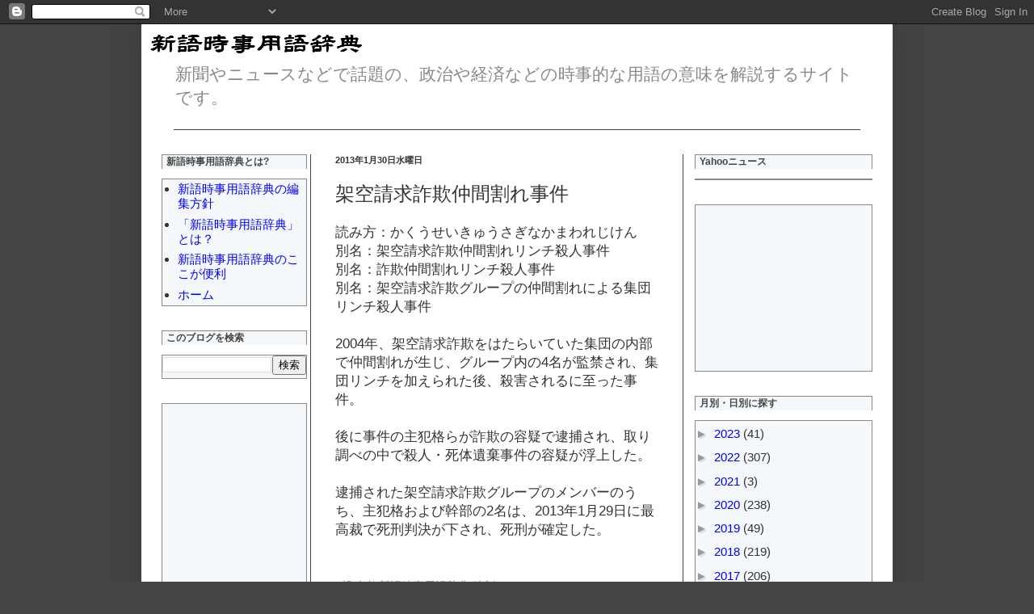

--- FILE ---
content_type: text/html; charset=utf-8
request_url: https://www.google.com/recaptcha/api2/aframe
body_size: 267
content:
<!DOCTYPE HTML><html><head><meta http-equiv="content-type" content="text/html; charset=UTF-8"></head><body><script nonce="piNBwzeIptBRMVUgOtNknA">/** Anti-fraud and anti-abuse applications only. See google.com/recaptcha */ try{var clients={'sodar':'https://pagead2.googlesyndication.com/pagead/sodar?'};window.addEventListener("message",function(a){try{if(a.source===window.parent){var b=JSON.parse(a.data);var c=clients[b['id']];if(c){var d=document.createElement('img');d.src=c+b['params']+'&rc='+(localStorage.getItem("rc::a")?sessionStorage.getItem("rc::b"):"");window.document.body.appendChild(d);sessionStorage.setItem("rc::e",parseInt(sessionStorage.getItem("rc::e")||0)+1);localStorage.setItem("rc::h",'1768651500621');}}}catch(b){}});window.parent.postMessage("_grecaptcha_ready", "*");}catch(b){}</script></body></html>